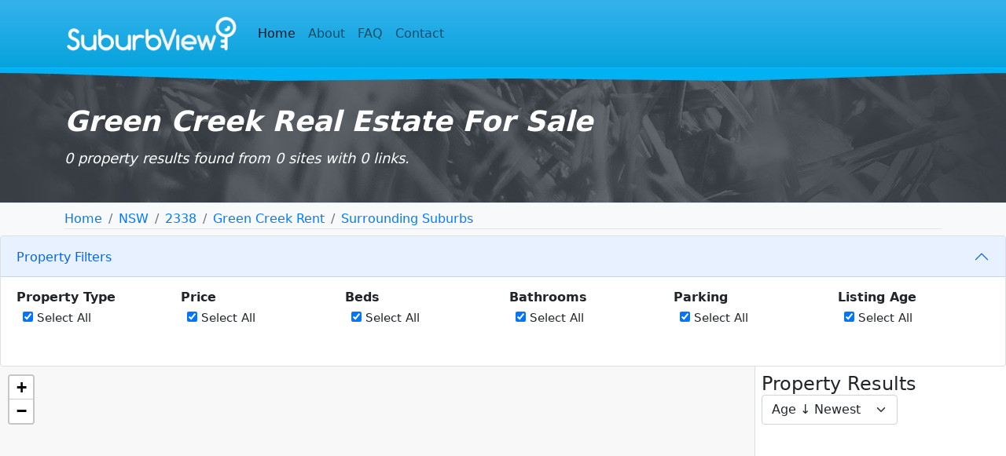

--- FILE ---
content_type: text/html; charset=UTF-8
request_url: https://www.suburbview.com/view/NSW/Green-Creek/2338
body_size: 2260
content:
<!DOCTYPE html>
<html lang="en" dir="ltr" class="h-100">
  <head>
    <meta charset="utf-8" />
<meta name="ROBOTS" content="ALL" />
<meta name="country" content="Australia" />
<meta name="geo.position" content="-31.8094000;150.9983800" />
<meta name="geo.region" content="NSW" />
<meta name="geo.postcode" content="2338" />
<meta name="geo.placename" content="GREEN CREEK" />
<meta name="description" content="Green Creek Real Estate property information" />
<meta name="keywords" content="Green Creek real estate" />
<meta property="og:title" content="Green Creek Real Estate Historical Prices" />
<meta property="og:description" content="Green Creek Real Estate property information" />
<meta property="og:type" content="website" />
<meta property="og:image" content="/themes/custom/suburbview_theme/images/large_icon.png" />
<meta property="og:locale" content="en_AU" />
<meta name="twitter:card" content="summary_large_image" />
<meta name="twitter:title" content="Green Creek Real Estate Historical Prices" />
<meta name="twitter:description" content="Green Creek Real Estate property information" />
<meta name="twitter:image" content="/themes/custom/suburbview_theme/images/large_icon.png" />
<meta name="MobileOptimized" content="width" />
<meta name="HandheldFriendly" content="true" />
<meta name="viewport" content="width=device-width, initial-scale=1.0" />
<link rel="icon" href="/core/misc/favicon.ico" type="image/vnd.microsoft.icon" />
<link rel="icon" type="image/png" href="/themes/custom/suburbview_theme/images/favicon.png" />

    <title>Green Creek Real Estate For Sale | SuburbView</title>
     <link rel="stylesheet" media="all" href="/core/modules/system/css/components/align.module.css?t06utg" />
<link rel="stylesheet" media="all" href="/core/modules/system/css/components/container-inline.module.css?t06utg" />
<link rel="stylesheet" media="all" href="/core/modules/system/css/components/clearfix.module.css?t06utg" />
<link rel="stylesheet" media="all" href="/core/modules/system/css/components/hidden.module.css?t06utg" />
<link rel="stylesheet" media="all" href="/core/modules/system/css/components/item-list.module.css?t06utg" />
<link rel="stylesheet" media="all" href="/core/modules/system/css/components/js.module.css?t06utg" />
<link rel="stylesheet" media="all" href="/core/modules/system/css/components/position-container.module.css?t06utg" />
<link rel="stylesheet" media="all" href="/core/modules/system/css/components/reset-appearance.module.css?t06utg" />
<link rel="stylesheet" media="all" href="/themes/custom/suburbview_theme/css/bootstrap.min.css?t06utg" />
<link rel="stylesheet" media="all" href="/themes/custom/suburbview_theme/css/suburbviewtheme_style.css?t06utg" />
<link rel="stylesheet" media="all" href="/themes/custom/suburbview_theme/css/style.css?t06utg" />

    
    <meta name="viewport" content="width=device-width, initial-scale=1">
    
    <!-- Google tag (gtag.js) -->
    <script async src="https://www.googletagmanager.com/gtag/js?id=G-NKQ368GVHC"></script>
    <script>
    window.dataLayer = window.dataLayer || [];
    function gtag(){dataLayer.push(arguments);}
    gtag('js', new Date());
    gtag('config', 'G-NKQ368GVHC');
    </script>
    <script async src="https://pagead2.googlesyndication.com/pagead/js/adsbygoogle.js?client=ca-pub-9691276420944465"
     crossorigin="anonymous"></script>
  </head>
  <body class="d-flex flex-column min-vh-100">
    
      <div class="dialog-off-canvas-main-canvas" data-off-canvas-main-canvas>
    <header>
  <nav class="navbar navbar-expand-lg navbar-light old-nav">
    <div class="container">
        <a class="navbar-brand" href="/">
          <img src="/themes/custom/suburbview_theme/images/logo.png" alt="OldListings" height="60">
        </a>
        <button class="navbar-toggler" type="button" data-bs-toggle="collapse" data-bs-target="#navbarSupportedContent" aria-controls="navbarSupportedContent" aria-expanded="false" aria-label="Toggle navigation">
          <span class="navbar-toggler-icon"></span>
        </button>
        <div class="collapse navbar-collapse" id="navbarSupportedContent">
          <ul class="navbar-nav me-auto mb-2 mb-lg-0">
            <li class="nav-item">
              <a class="nav-link active" aria-current="page" href="/">Home</a>
            </li>
            <li class="nav-item">
              <a class="nav-link" href="/about">About</a>
            </li>
            <li class="nav-item">
              <a class="nav-link" href="/FAQ">FAQ</a>
            </li>
            <li class="nav-item">
              <a class="nav-link" href="/contact">Contact</a>
            </li>
          </ul>
        </div>
    </div>
  </nav>

  <div class="old-header">
    <div class="container">
        <p class="old-header-h1">Green Creek Real Estate For Sale</p>
        <p class="old-header-h2">0 property results found from 0 sites with 0 links.</p>
    </div>
  </div>
</header>

<!-- START -->
<div class="sub-breadcrumbs-area py-2">
    <div class="container">
        <nav aria-label="breadcrumb">
            <ol class="breadcrumb mb-0">
                                                    <li class="breadcrumb-item"><a href="/">Home</a></li>
                                                                    <li class="breadcrumb-item"><a href="/site-map?state=NSW">NSW</a></li>
                                                                    <li class="breadcrumb-item"><a href="/search/postcode?id=2338">2338</a></li>
                                                                    <li class="breadcrumb-item"><a href="/view/NSW/Green+Creek/2338/rent/">Green Creek Rent</a></li>
                                                                    <li class="breadcrumb-item"><a href="/search/surrounding?suburb=Green Creek&amp;state=NSW&amp;type=buy">Surrounding Suburbs</a></li>
                                            </ol>
        </nav>
    </div>
</div>


<!-- END -->

<div class="accordion" id="accordionPanelsStayOpenExample">
    <div class="accordion-item">
        <h2 class="accordion-header" id="panelsStayOpen-headingOne">
            <button class="accordion-button collapsed" type="button" data-bs-toggle="collapse"
                data-bs-target="#panelsStayOpen-collapseOne" aria-expanded="false"
                aria-controls="panelsStayOpen-collapseOne">
                Property Filters
            </button>
        </h2>
        <div id="panelsStayOpen-collapseOne" class="accordion-collapse collapse"
            aria-labelledby="panelsStayOpen-headingOne">
            <div class="accordion-body">

                <div id="filter-row" class="row gx-3" style="margin-bottom: 1em;">
                    <div class="col-md-2 col-6 mb-4" id="filter-category"></div>
                    <div class="col-md-2 col-6 mb-4" id="filter-price"></div>
                    <div class="col-md-2 col-6 mb-4" id="filter-bedFilter"></div>
                    <div class="col-md-2 col-6 mb-4" id="filter-bathFilter"></div>
                    <div class="col-md-2 col-6 mb-4" id="filter-carFilter"></div>
                    <div class="col-md-2 col-6 mb-4" id="filter-age"></div>
                </div>

            </div>
        </div>
    </div>
</div>




<div class="container-fluid">
    <div class="row" style="height: calc(100vh - 300px); overflow: hidden;">
        <div class="col-md-9" style="padding: 0;">
            <div id="map" style="width: 100%; height: 100%;"></div>
        </div>
        <div class="col-md-3 d-flex flex-column" style="height: 100%; overflow-y: auto;" id="results-sidebar">
            <div class="d-flex justify-content-between align-items-center mb-3 flex-wrap">
                <h4 class="mb-0 me-3">Property Results</h4>
                <select id="sortSelect" class="form-select w-auto" onchange="location = this.value;">
                    <option value="?sort=age">Age ↓ Newest</option>
                    <option value="?sort=age-r">Age ↑ Oldest</option>
                    <option value="?sort=price">Price ↓ Lowest</option>
                    <option value="?sort=price-r">Price ↑ Highest</option>
                    <option value="?sort=category">Category</option>
                </select>
            </div>
            <div class='content'>
<div class="property-card"></div>

            </div>
        </div>
    </div>
</div>


<!-- Footer Section -->
<footer class="footer mt-auto text-end py-4 old-footer">
  <div class="container">
    <a href="/" class="footer-logo d-inline-block">
      <img src="/themes/custom/suburbview_theme/images/footer-logo.jpg" alt="Old Listings" class="img-fluid" />
    </a>
  </div>
</footer>

<link rel="stylesheet" href="https://unpkg.com/leaflet@1.9.4/dist/leaflet.css" />
<link rel="stylesheet" href="https://unpkg.com/leaflet.markercluster@1.5.3/dist/MarkerCluster.css" />
<link rel="stylesheet" href="https://unpkg.com/leaflet.markercluster@1.5.3/dist/MarkerCluster.Default.css" />
<script src="https://unpkg.com/leaflet@1.9.4/dist/leaflet.js"></script>
<script src="https://unpkg.com/leaflet.markercluster@1.5.3/dist/leaflet.markercluster.js"></script>
<script src="/themes/custom/suburbview_theme/js/maps.js"></script>

  </div>

    
    <script src="/themes/custom/suburbview_theme/js/bootstrap.bundle.min.js?v=1.x"></script>
<script src="/themes/custom/suburbview_theme/js/script.js?v=1.x"></script>
<script src="/themes/custom/suburbview_theme/js/chartv4.4.9.js?v=1.x"></script>

  </body>
</html>

--- FILE ---
content_type: text/html; charset=utf-8
request_url: https://www.google.com/recaptcha/api2/aframe
body_size: 268
content:
<!DOCTYPE HTML><html><head><meta http-equiv="content-type" content="text/html; charset=UTF-8"></head><body><script nonce="ugAWGuNxJ-V7fm_jIxMweA">/** Anti-fraud and anti-abuse applications only. See google.com/recaptcha */ try{var clients={'sodar':'https://pagead2.googlesyndication.com/pagead/sodar?'};window.addEventListener("message",function(a){try{if(a.source===window.parent){var b=JSON.parse(a.data);var c=clients[b['id']];if(c){var d=document.createElement('img');d.src=c+b['params']+'&rc='+(localStorage.getItem("rc::a")?sessionStorage.getItem("rc::b"):"");window.document.body.appendChild(d);sessionStorage.setItem("rc::e",parseInt(sessionStorage.getItem("rc::e")||0)+1);localStorage.setItem("rc::h",'1766727462089');}}}catch(b){}});window.parent.postMessage("_grecaptcha_ready", "*");}catch(b){}</script></body></html>

--- FILE ---
content_type: text/css
request_url: https://www.suburbview.com/themes/custom/suburbview_theme/css/suburbviewtheme_style.css?t06utg
body_size: 4764
content:
body {
  background: #FFF;
}

/* Hero Section with Correct Background Scaling */
.hero-section {
    background-image: url('/themes/custom/suburbview_theme/images/home-title-area-bg.jpg');
    background-size: cover; /* Ensures full coverage */
    background-position: bottom center; /* Keeps the green line visible */
    background-repeat: no-repeat;
    height: 557px; /* Fixed height to maintain the correct aspect ratio */
    position: relative;
}

/* Add a pseudo-element to preserve aspect ratio and show the line */
.hero-section::after {
    content: "";
    position: absolute;
    left: 0;
    right: 0;
    bottom: 0;
    height: 5px; /* Height of the green line */
    background-color: #00B4F1; /* Matching green colour */
}

/* Responsive Fix for Smaller Devices */
@media (max-width: 768px) {
    .hero-section {
        height: 300px; /* Adjust height for smaller devices */
        background-position: center center; /* Re-centre for mobile */
    }
}

/* Logo Styling */
.logo-container img {
    max-width: 250px;
    height: auto;
}

/* Button Group Styling */
.btn-group .btn {
    font-size: 16px;
    padding: 10px 20px;
    border: 1px solid transparent;
    color: #fff;
    background-color: #6C757D; /* Default Off State */
    transition: all 0.3s ease-in-out;
}

/* Active Button - On State */
.btn-group .btn.active {
    background-color: #00B4F1;
    color: #fff;
    border-color: #00B4F1;
}

/* Button Hover Effect */
.btn-group .btn:hover {
    background-color: #32C9F8;
    color: #fff;
}

/* Disabled Button State (if needed) */
.btn-group .btn.disabled, 
.btn-group .btn:disabled {
    background-color: #ddd;
    color: #999;
}

/* Search Form Styling */
.search-form {
    max-width: 700px;
    margin: 0 auto;
}

/* Input Field */
.input-group input {
    font-size: 18px;
    padding: 12px 15px;
}

/* Search Button with Background Image */
.search-btn {
    width: 100px;
    height: 61px;
    background-image: url('/themes/custom/suburbview_theme/images/search_onx100.png');
    background-size: cover;
    background-position: center;
    border: none;
    cursor: pointer;
}

/* Search Button Hover Effect (Change Image) */
.search-btn:hover {
    background-image: url('/themes/custom/suburbview_theme/images/search_offx100.png');
    background-size: cover;
}

/* Stats Section */
.stats-section {
    background-color: #f8f9fa;
    padding: 60px 15px;
}
.stat-box {
    padding: 20px;
    background-color: #fff;
    border-radius: 8px;
    box-shadow: 0 2px 10px rgba(0, 0, 0, 0.1);
    transition: transform 0.3s;
}
.stat-box:hover {
    transform: translateY(-5px);
}
.stat-number {
    font-size: 36px;
    font-weight: 700;
    color: #00B4F1;
    margin-bottom: 10px;
}
.stat-box p {
    font-size: 16px;
    color: #555;
}

.footer-wrap {
    font-size: 12px;
    color: #b7bfc5;
    line-height: 30px;
    background: url(/themes/custom/suburbview_theme/images/bg-footer.jpg) top center no-repeat #2c2f33;
    min-height: 100px;
    padding-top: 20px;
}

.content-image {
    width: 100%;
    max-width: 600px;
    height: auto;
    margin: 20px auto;
    display: block;
}

.breadcrumb {
    border-bottom: 1px solid #e4e4e4;
    background: #FFF;
}

@media (max-width: 768px) {
    .content-image {
        max-width: 100%;
    }
}

/* Individual page set up */
.old-nav {
  /* background: url(/themes/custom/suburbview_theme/images/sub-header-bg.jpg) top left repeat-x #06a3dd; */
  background: linear-gradient(to bottom, #36b2eb 0%, #06a3dd 100%);
  min-height: 71px;
  border-bottom: 1px solid #0fb8ff;
}

.old-header {
  background: url(/themes/custom/suburbview_theme/images/sub-title-area-bg.jpg) top center no-repeat #393d44;
  height: 172px;
  padding-top: 50px;
  border-bottom: 1px solid #e4e4e4;
}

.old-header-h1 {
  color: #FFF;
  font-size: 36px;
  line-height: 35px;
  font-weight: 600;
  font-style: italic;
}

.old-header-h2 {
  color: #FFF;
  font-size: 18px;
  line-height: 28px;
  font-weight: 400;
  font-style: italic;
}

@media only screen and (min-width: 321px) and (max-width: 768px) {
    .old-header{
        height: 110px;
        padding-top: 20px;
        background-position: center -20px;
        background-size: 100% calc(100% + 20px);
    }
    .old-header-h1 {
        font-size: 23px;
        line-height: 23px;
    }
    .old-header-h2 {
        font-size: 16px;
        line-height: 16px;
    }
}

.old-footer {
  background: url(/themes/custom/suburbview_theme/images/bg-footer.jpg) top center no-repeat #2c2f33;
  min-height: 100px;
  padding-top: 20px;
  color: #FFF;
  font-size: 12px;
}

/* Green-themed pagination */
.pagination .page-link {
	color: #198754; 
}

.pagination .page-link:hover {
	color: white;
	background-color: #198754;
	border-color: #198754;
}

.pagination .page-item.active .page-link {
	color: white;
	background-color: #198754;
	border-color: #198754;
}

.pagination .page-link:focus {
	box-shadow: 0 0 0 0.2rem rgba(25, 135, 84, 0.25);
}

/* =============================================================================
   General Styles
   ========================================================================== */

	   
	h1,h2,h3,h4,h5,h6 { font-weight: 400; margin: 0; padding: 0; }

	.property  p {font-size: 12px;}
	a:link 		{ color:#099ED6; text-decoration: none;} 
	a:visited 	{ color:#099ED6; text-decoration: underline;}
	a:hover 		{ color:#099ED6; text-decoration: underline;}
	a:active 	{ color:#099ED6; text-decoration: underline;}
	a:focus 		{ outline-style: none;}  	
   
	#placeholder{display:none;}
	.property, #filter-toggle .label{ 
		cursor: pointer; 
		cursor: hand; 
	}
	
	 /* Google Map image fix */
	#google_map img { max-width:none; }
	#map img { max-width:none; }
	/* Scroll to top stuff */
	
	.back-to-top {
		position: fixed;
		bottom: 0;
		right: 0px;
		text-decoration: none;
		color: #000000;
		background-color: rgba(235, 235, 235, 0.80);
		font-size: 12px;
		padding: 8px 12px;
		display: none;
		z-index:9999;
	}
	.back-to-top a {
		text-decoration: none;
	}
	.back-to-top:hover {    
		background-color: rgba(135, 135, 135, 0.50);
		text-decoration: none;
	}
	
	.submitted { display:none;}
	
/* =============================================================================
   Property Summary Styles
   ========================================================================== */    
   .property { border-bottom: 1px solid #e5e5e5; padding:8px 3px 8px 3px; position: relative; }
   .property.even { background-color: #f1f1f1;} 
   .address{text-decoration:underline;}
   .historical-price { clear: both;}
   .historical-price span { line-height: 20px; font-weight: bold; font-size: 12px; color: #777; } 
   .historical-price ul li { line-height: 20px; }
   .historical-price ul li span { font-weight: 600; margin-right: 20px; }
   .property h2 { font-weight: 400; font-size: 18px; line-height:20px;}
   .price h3 { margin: 0; padding: 0; line-height: 20px; font-size:20px;  }
   .price span { line-height: 20px; font-weight: bold; font-size: 14px; color: #465866; }
   
   .property-meta { display:inline; float:left; line-height: 20px; margin: 7px 6px 0px 0; padding: 0;  padding-left: 22px; font-size: 14px;  }
   .property-data .property-meta span { font-weight: 600;}
   .property-meta.type { padding-left: 0;}
   .iw-details .property-meta  { font-size:12px; margin: 3px;}

   
    a.more { width: 20px; height: 50px; text-align: center; line-height: 50px; font-size: 20px;  display: inline-block; position: absolute; bottom:20px; right: 10px; color: #CCC; }
    a.more:hover { text-decoration: none; color: #222;}
	.nav_right {
		top: 70px;
		right:20px; 
		position:absolute;
		color:#CCCCCC;
		font-weight: bold;
	}
	.bed_img , .bath_img, .car_img, .land_img{
		background-image: url("/images/bbc_sprite.png");
		background-repeat: no-repeat;
		display: inline-block;
		height: 20px;
		line-height: 20px;
		margin-top: 0px;
		vertical-align: text-top;
		width: 20px;
	}
	

	.bed_img { background-position: -0px -0px;}
	.bath_img{ background-position: -20px -0px;}
	.car_img{ background-position: -40px -0px;}
	.land_img{ background-position: -60px -0px;}

	.property-meta.type { padding-left: 0; }
	.property-meta.bed { background: url(/images/icon-bed.png) top left no-repeat;}
	.property-meta.bath { background: url(/images/icon-bath.png) top left no-repeat;}
	.property-meta.car { background: url(/images/icon-car.png) top left no-repeat;}
	.property-meta.land { background: url(/images/icon-land.png) top left no-repeat;}

    .pr {
        color: #06a3dd !important;
    }
/* =============================================================================
   Map / Results  Styles
   ========================================================================== */  
	#outer {
		height: 980px;
		background: #999;
	}

	#map {
		/* width:100%;*/
		height: 400px;
		overflow:hidden;
		position:relative;
		background: #f8f8f8;
		/* background-image:url('/images/fake_map.png'); */
		/* z-index:999; */
		width:auto;
		margin-right:600px;
		line-height:normal;
	}
	
	/* Sticky */
	#map.fixed {
		position: fixed;
		top: 0;
	}
	#sticky-sort.fixed {
		position: fixed;
		top: 0;
		background: green;
		z-index:999;
		width:100%;
	}
	#filter-sidebar.fixed {
		position: fixed;
		top: 0;
		z-index:9999;
		width:200px;
		background: green;
	}
	#filter-sidebar.hiddenfixed {
		position: relative;
		top: 0;
		z-index:9999;
		background: red;
		margin-left:0 !important;
	}
	#results-sidebar.hiddenfixed {
		position: relative;
		top: 0;
		z-index:9999;
		background: red;
		margin-left:0 !important;
	}
	#results-sidebar.fixed {
/*		overflow:auto; */
	}
	/* map / Results Layout */
	#results-container{
		width:100%;
		display:block;
	}

	#results-sidebar{
		/*width:400px;*/
		float:right;
		/* background: #888; */
		overflow:auto;
		min-height:200px;
	}
	#filter-sidebar{
		width:200px;
		float:right;
		background: #AAA;
		z-index:9999;
		overflow:auto;
	}
	
	/* Sticky bar code */
	#sticky-bar {
		position:relative;
		height : 30px;
		clear:both;
		background: #f00;
	}
	
	#sticky-bar.fixed {
		position: fixed;
		top: 0;
		z-index:9999;
		background: green;
	}
	#sticky-bar #map-title {
		width:100px;
		float:left;
		background: #c00;
	}
	
	#sticky-bar #filter-title {
		width:100px;
		float:left;
		background: #a00;
	}
	#sticky-bar #results-title {
		width:100px;
		float:left;
		background: #900;
	}
	
	#sticky-nav-filter {
		position:relative;
	}
	
	#sticky-nav-filter.fixed {
		position: fixed;
		top: 0;
		z-index:9999;
	}
	
	/* Stats styles */
	#stats {
		width:100%;
		line-height : 10px;
	}
	#stats input{
		height:10px;
		min-height:15px;
		min-width:15px;
	}
	#stats .tick {
		width:1%;
	}
	
	.categorybar img{
		height:18px;
		padding-right:2px;
	}
	
	#filter_container {
	}

	.filter_group{
		float:left;
		background: #eee;
		min-height:320px; /* NEEDS TO BE SET IN JS */
		padding : 0px 10px;
	}
	.filters td{
		vertical-align: middle;
	}
	.bbc td{
		min-width:20px;
	}
	.filters {
		line-height : 10px;
	}

	.filters input{
		height:10px;
		min-height:15px;
		min-width:15px;
	}
	.filters .tick {
		width:10px;
	}
	.filters .total {
		width:20px;
	}
	@media only screen and (max-width: 767px)   {
		.filter_group{
			float:none;
			min-height:10px; 
		}
		.filters {
			width : 100%;
		}
		.filters input{
			height:20px;
			min-height:20px;
			min-width:20px;
		}
		.filters td {
			height:20px;
		}
	}
	@media only screen and (min-width: 768px) {
		.filters input{
			height:20px;
			min-height:20px;
			min-width:20px;
		}
		.filters td {
			height:20px;
		}
	}


	#toggle-results {
		background-image:url('/images/arrow_min.png');
		width:26px;
		height:67px;
		position: fixed;
		top: 0;
		z-index:9999;
		display:none;
		cursor: pointer; 
		opacity:0.4;
		filter:alpha(opacity=40);
	}
	#toggle-results:hover{
		opacity:1;
		filter:alpha(opacity=100);
	}

	.labels {
		color: black;
		background-color: white;
		font-family: "Lucida Grande", "Arial", sans-serif;
		font-size: 10px;
		font-weight: bold;
		text-align: center;
		/* max-width: 100px; */
		border: 1px solid black;
		white-space: nowrap;
		line-height:15px;
		cursor: pointer; 
	}
	.labelsImg {
		color: white;
		font-family: "Lucida Grande", "Arial", sans-serif;
		font-size: 10px;
		text-align: center;
		width: 200px;
		white-space: nowrap;
	}
	.labelsWindow {
		font-family: "Lucida Grande", "Arial", sans-serif;
		font-size: 12px;
		font-weight: bold;
		width: 208px;
		height:159px;
	}
	.links{
		display:none;
	}
	
	.map-suburb-text{
		font-family: "Helvetica Neue",Helvetica,Arial,sans-serif !important;
		font-size: 80px !important;
		height:200px;
	}

	/* Maps Info window CSS */
	.info-window{max-width:500px;min-height:100px;}
	.iw-image{float:left;width:200px;}
	.iw-details{width:210px;padding-left:10px;float:left;}
	.iw-description{clear:both;}
	.iw-links{overflow:hidden;white-space: nowrap;}
	@media only screen and (min-width: 1025px)  {
		.info-window{/* background-color: purple;  */}
	}
	@media only screen and (max-width: 1024px)  {
		.info-window{/* background-color: yellow; */}
	}
	@media only screen and (min-width: 768px)  and (max-width: 1024px)  {
		.info-window{/* background-color: blue; */}
		.iw-links{overflow:hidden;max-width:500px;}
		.iw-details{}
	}
	@media only screen and (max-width: 767px)  {
		.info-window{min-width: 100px;overflow: hidden;}
		.iw-image{float:none;min-width:100px;}
		.iw-links{overflow:hidden;}
		.iw-details{padding-left:0px;float:none;}
	}









/* =============================================================================
   New Map / Results  Styles
   ========================================================================== */  
    .custom-icon .marker-wrapper {
        text-align: center;
        font-family: sans-serif;
    }

    .marker-house {
        display: block;
        margin: 0 auto;
    }
    .marker-house path {
        transition: stroke 0.2s ease;
    }
    .marker-price {
        background: #fff;
        border: 1px solid #ccc;
        font-size: 11px;
        padding: 2px 6px;
        border-radius: 3px;
        margin-top: 2px;
        white-space: nowrap;
        display: inline-block;
        max-width: 140px;
        overflow: hidden;
        text-overflow: ellipsis;
        transition: background-color 0.2s ease, color 0.2s ease, border-color 0.2s ease;
    }

    .marker-icon-swatch {
        width: 20px;
        height: 20px;
        border-radius: 4px;
        display: inline-block;
        margin-right: 4px;
    }

    /* Colour overrides for each category */
    .custom-icon.blue        { color: #007bff; }  /* House */
    .custom-icon.redorange   { color: #ea5c10; }  /* Unit/apmt */
    .custom-icon.lime        { color: #b5d41c; }  /* Apartment */
    .custom-icon.green       { color: #3cbc20; }  /* Unit */
    .custom-icon.aqua        { color: #23c4b4; }  /* Townhouse */
    .custom-icon.yellowgreen { color: #c3e132; }  /* Land */
    .custom-icon.pink        { color: #dd4ea3; }  /* Villa */
    .custom-icon.purple      { color: #734fd3; }  /* Acreage */
    .custom-icon.magenta     { color: #d04ee5; }  /* Duplex */
    .custom-icon.orange      { color: #e48920; }  /* Rural */
    .custom-icon.grey        { color: #9b9b9b; }  /* Unknown */

    .marker-icon-swatch.blue         { background-color: #007bff; }
    .marker-icon-swatch.redorange    { background-color: #ea5c10; }
    .marker-icon-swatch.lime         { background-color: #b5d41c; }
    .marker-icon-swatch.green        { background-color: #3cbc20; }
    .marker-icon-swatch.aqua         { background-color: #23c4b4; }
    .marker-icon-swatch.yellowgreen  { background-color: #c3e132; }
    .marker-icon-swatch.pink         { background-color: #dd4ea3; }
    .marker-icon-swatch.purple       { background-color: #734fd3; }
    .marker-icon-swatch.magenta      { background-color: #d04ee5; }
    .marker-icon-swatch.orange       { background-color: #e48920; }
    .marker-icon-swatch.grey         { background-color: #9b9b9b; }

    .leaflet-marker-icon:hover .marker-price {
        background-color: #ffc107;
        color: #000;
        border-color: #e0a800;
    }
    .leaflet-marker-icon:hover .marker-house path {
        stroke: #ffc107; /* match the label or pick another */
    }

    .badge {
        background-color: #6c757d;
        color: #fff;
    }

    .filter-table tr:hover {
        background-color: #f1f9ff;
        cursor: pointer;
    }
    .filter-table {
        width: 100%;
        table-layout: fixed;
        word-wrap: break-word;
        margin-bottom: 0.5rem;
    }

    .filter-table td {
        vertical-align: top;
        font-size: 0.95rem;
        padding: 2px 8px;
    }

    .filter-table td:first-child {
        width: 1.5em;
    }

    .filter-table td:nth-child(2) {
        white-space: nowrap;
        overflow: hidden;
        text-overflow: ellipsis;
    }
    .filter-table tr:nth-child(even) {
        background-color: #f8f9fa; /* very light grey */
    }

    .filter-table td .badge {
        float: right;
        background-color: #6c757d;
        color: white;
    }
    #filter-row {
        margin-bottom: 0 !important;
        padding-bottom: 0 !important;
    }
    #filter-row h5 {
        font-size: 1rem;
        font-weight: 600;
        margin-bottom: 0.25rem;
    }
    #filter-row .col {
        min-width: 180px;
    }
    #filter-row > .col:not(:last-child) {
        border-right: 1px solid #eaeaea;
    }


    /* Style the checkbox itself */
    input[type="checkbox"]:checked {
        accent-color: #007bff; /* suburbview-like blue (Bootstrap primary) */
    }

    /* Optional: style all checkboxes with a blue border when unchecked */
    input[type="checkbox"] {
        accent-color: #007bff;
    }
    .badge {
        background-color: #e0e0e0;
        color: #333;
        font-weight: 500;
    }

    #results-sidebar {
        border-left: 1px solid #ddd;
        background: #fff;
        padding: 0.5rem;
    }

    .property:nth-of-type(odd) {
        background-color: #f8f9fa;
    }

    .property {
        font-size: 0.95rem;
        padding: 0.1rem;
    }

    .property.card:hover {
        background-color: #e6f0fa;
        box-shadow: 0 0 0.25rem rgba(0, 0, 0, 0.05);
    }

    .property .card-body {
        padding: 0.3rem;
    }

    .property .card-title {
        font-size: 1.05rem;
        margin-bottom: 0.3rem;
    }

    .property .card-text.pr {
        font-size: 1rem;
        font-weight: 600;
        margin-bottom: 0.4rem;
    }

    .property ul.list-inline {
        margin-bottom: 0;
        font-size: 0.93rem;
    }

    .property .list-inline-item,
    .property ul.list-inline li {
        margin-right: 0.4rem;
    }

    .property.highlighted {
        border: 2px solid #007bff;
        background-color: #e6f0fa;
    }

    .p-new {
        position: relative;
    }

    .p-new::before {
        content: 'NEW';
        position: absolute;
        top: 0.5rem;
        right: 0.5rem;
        background-color: #007bff; /* Suburbview blue */
        color: #fff;
        padding: 0.25rem 0.5rem;
        font-size: 0.75rem;
        font-weight: bold;
        border-radius: 0.25rem;
        z-index: 10;
        box-shadow: 0 0 0.25rem rgba(0, 0, 0, 0.2);
    }


    .sub-breadcrumbs-area {
        background-color: #f8f9fa; /* same as Bootstrap's bg-light */
        border-top: none;
        border-bottom: none;
        padding: 0.5rem 0;
        font-size: 1rem;
    }

    .sub-breadcrumbs-area .breadcrumb {
        margin-bottom: 0;
        background-color: transparent;
        padding: 0;
        font-size: 1rem;
    }

    .sub-breadcrumbs-area .breadcrumb a {
        color: #007bff;
        text-decoration: none;
    }

    .sub-breadcrumbs-area .breadcrumb a:hover {
        text-decoration: underline;
    }

--- FILE ---
content_type: text/javascript
request_url: https://www.suburbview.com/themes/custom/suburbview_theme/js/maps.js
body_size: 4082
content:
const categoryMap = {
    "house": "blue",
    "unit/apmt": "redorange",
    "apartment": "lime",
    "unit": "green",
    "townhouse": "aqua",
    "land": "yellowgreen",
    "villa": "pink",
    "acreage-semi-rural": "purple",
    "duplex-semi-detached": "magenta",
    "rural": "orange",
    "unknown": "grey"
};


const htmlLinksArray = {};
const markersById = {};
const mapMarkerMap = {}; // Global object to store markers by ID
let map;

const apiUrl = getJSONURL();

fetch(apiUrl)
.then(response => response.json())
.then(linkData => {
    for (const id in linkData) {
        const linkSet = linkData[id];
        if (Array.isArray(linkSet)) {
            const html = linkSet.map(entry => 
            `<a href="${entry.url}" target="_blank">${entry.site}</a> ${entry.price}`
            ).join('<br/>');
            htmlLinksArray[id] = html;
        }
    }
    initMapAndMarkers();
    handleInitialHash();
})
.catch(error => {
    console.error('Error fetching data:', error);
});

function getJSONURL() {
    const metaRegion = document.querySelector('meta[name="geo.region"]')?.content;
    const metaPlacename = document.querySelector('meta[name="geo.placename"]')?.content?.toUpperCase().replace(/\s+/g, '-');
    const metaPostcode = document.querySelector('meta[name="geo.postcode"]')?.content;

    if (!metaRegion || !metaPlacename || !metaPostcode) return null;

    const pathParts = window.location.pathname.split('/');
    let type = 'buy'; // default
    if (pathParts.length > 5 && pathParts[5].toLowerCase() === 'rent') {
        type = 'rent';
    }

    return `/API/links/${metaRegion}/${metaPlacename}/${metaPostcode}/${type}/data.json`;
}

function initMapAndMarkers() {
    const mapDiv = document.getElementById('map');
    mapDiv.style.height = (window.innerHeight - 150) + 'px';
    //map.invalidateSize();

    const metaPos = document.querySelector('meta[name="geo.position"]')?.content;
    let mapLatLng = [-38.0500610, 145.2981910]; // default fallback

    if (metaPos) {
        const [lat, lng] = metaPos.split(';').map(parseFloat);
        if (!isNaN(lat) && !isNaN(lng)) {
            mapLatLng = [lat, lng];
        }
    }

    map = L.map('map', { scrollWheelZoom: false }).setView(mapLatLng, 15);

    L.tileLayer('https://{s}.tile.openstreetmap.org/{z}/{x}/{y}.png', {
        attribution: '&copy; OpenStreetMap contributors'
    }).addTo(map);

    const properties = document.querySelectorAll('.property');
    //const markersById = {};
    //const mapMarkerMap = {}; // Global object to store markers by ID


    properties.forEach(el => {
        const id = el.id;
        const lat = parseFloat(el.getAttribute('data-lat'));
        const lng = parseFloat(el.getAttribute('data-lng'));
        if (!lat || !lng) return;

        const title = el.querySelector('.card-title')?.textContent?.trim() || '';
        const price = el.querySelector('.card-text')?.textContent?.trim() || '';
        const listItems = el.querySelectorAll('ul.list-inline li');
        const features = [];
        let beds = '';
        let type = 'default';

        listItems.forEach(li => {
            const text = li.textContent.trim();
            features.push(text);
            if (text.includes('🛏')) beds = text.replace('🛏', '').trim();
            if (text.includes('🏷')) type = text.replace('🏷', '').trim().toLowerCase();
        });

        const uts = parseInt(el.dataset.uts || '0');
        let foundText = '';
        if (uts > 0) {
            const now = Math.floor(Date.now() / 1000);
            const ageDays = Math.floor((now - uts) / 86400);
            if (ageDays === 0) {
                foundText = 'Found today';
            } else if (ageDays === 1) {
                foundText = 'Found 1 day ago';
            } else {
                foundText = `Found ${ageDays} days ago`;
            }
        }

        let catClass = categoryMap[type] || "grey"; // fallback

        const icon = L.divIcon({
            className: `custom-icon ${catClass}`,
            html: `
            <div class="marker-wrapper">
                <svg viewBox="0 0 32 32" width="30" height="30" class="marker-house">
                <path d="M16 2 L2 14 H6 V28 H26 V14 H30 Z" fill="currentColor" stroke="white" stroke-width="1.5" />
                <text x="16" y="22" text-anchor="middle" font-size="14" fill="#fff" font-weight="bold">${beds}</text>
                </svg>
                <div class="marker-price">${price}</div>
            </div>
            `,
            iconSize: [80, 50],
            iconAnchor: [20, 50],
        });

        const marker = L.marker([lat, lng], { icon });
        marker.bindPopup(`
            <strong>${title}</strong><br/>
            ${price}<br/>
            ${features.join(' | ')}<br/>
            ${htmlLinksArray[id] || ''}<br/>
            <em>${foundText}</em>
        `);

        marker.on('mouseover', function () {
            this.setZIndexOffset(1000);
        });
        marker.on('mouseout', function () {
            this.setZIndexOffset(0);
        });

        marker.on('click', () => {
            const el = document.getElementById(id);
            if (el) {
                //el.scrollIntoView({ behavior: 'smooth', block: 'center' });
                el.click();  // triggers the above handler too
                history.replaceState(null, null, `#${id}`);
            }
        });


        mapMarkerMap[id] = marker;
        marker.addTo(map); // No clustering, add directly to map

        const markerId = el.getAttribute('id');
        if (markerId) {
            markersById[markerId] = marker;
        }
    });

    document.querySelectorAll('.property').forEach(card => {
        card.addEventListener('click', () => {
            const markerId = card.getAttribute('id');
            const marker = markersById[markerId];
            if (marker) {
                marker.openPopup();
                map.setView(marker.getLatLng());
            }
        });
    });

    document.querySelectorAll('.property').forEach(el => {
        el.addEventListener('click', () => {
            history.replaceState(null, null, `#${el.id}`);
        });
    });
}

function handleInitialHash() {
    const hash = window.location.hash;
    if (hash && hash.startsWith('#P')) {
        const target = document.querySelector(hash);
        if (target) {
            target.scrollIntoView({ behavior: 'smooth', block: 'center' });
            target.click();
        }
    }
}

document.addEventListener('DOMContentLoaded', function () {
    if (window.innerWidth >= 768) { // Bootstrap "md" breakpoint
        const collapse = new bootstrap.Collapse(document.getElementById('panelsStayOpen-collapseOne'), {
            toggle: true
        });
    }
});

document.addEventListener("DOMContentLoaded", function () {
    const params = new URLSearchParams(window.location.search);
    const sortValue = params.get("sort");
    const select = document.getElementById("sortSelect");
    
    if (select && sortValue) {
        for (const option of select.options) {
            if (option.value.includes(sortValue)) {
                option.selected = true;
                break;
            }
        }
    }
});

// Filter Logic
(function () {
    const isRental = window.location.pathname.toLowerCase().includes('rent');
    const allProperties = document.querySelectorAll('.property');

    const filters = [
        {
            label: 'Property Type',
            name: 'catFilter',
            divId: 'filter-category',
            extract: el => {
                const typeItem = Array.from(el.querySelectorAll('ul.list-inline li')).find(li =>
                    li.textContent.includes('🏷')
                );
                return typeItem ? typeItem.textContent.replace('🏷', '').trim() : 'Unknown';
            },
        },
        {
            label: 'Price',
            name: 'priceFilter',
            divId: 'filter-price',
            extract: el => {
                const priceText = el.querySelector('.card-text.pr')?.textContent?.trim() || '';
                const match = priceText.match(/\$([\d,]+)/);
                const value = match ? parseInt(match[1].replace(/,/g, '')) : null;
                if (!value) return 'No Price Listed';
                if (isRental) {
                    if (value < 400) return '$0 - $399/wk';
                    if (value < 450) return '$400 - $449/wk';
                    if (value < 500) return '$450 - $499/wk';
                    if (value < 550) return '$500 - $549/wk';
                    if (value < 600) return '$550 - $599/wk';
                    if (value < 650) return '$600 - $649/wk';
                    if (value < 700) return '$650 - $699/wk';
                    if (value < 750) return '$700 - $749/wk';
                    return '$750+/wk';
                } else {
                    if (value < 500000) return '$0 - $499,999';
                    if (value < 750000) return '$500,000 - $749,999';
                    if (value < 1000000) return '$750,000 - $999,999';
                    if (value < 1250000) return '$1,000,000 - $1,249,999';
                    if (value < 1500000) return '$1,250,000 - $1,499,999';
                    if (value < 1750000) return '$1,500,000 - $1,749,999';
                    if (value < 2000000) return '$1,750,000 - $1,999,999';
                    return '$2,000,000+';
                }
            },
        },
        {
            label: 'Beds',
            name: 'bedFilter',
            divId: 'filter-bedFilter',
            extract: el => {
                const bedItem = Array.from(el.querySelectorAll('ul.list-inline li')).find(li =>
                    li.textContent.includes('🛏')
                );
                return bedItem ? bedItem.textContent.replace('🛏', '').trim() : 'Unknown';
            },
        },
        {
            label: 'Bathrooms',
            name: 'bathFilter',
            divId: 'filter-bathFilter',
            extract: el => {
                const bathItem = Array.from(el.querySelectorAll('ul.list-inline li')).find(li =>
                    li.textContent.includes('🛁')
                );
                return bathItem ? bathItem.textContent.replace('🛁', '').trim() : 'Unknown';
            },
        },
        {
            label: 'Parking',
            name: 'carFilter',
            divId: 'filter-carFilter',
            extract: el => {
                const carItem = Array.from(el.querySelectorAll('ul.list-inline li')).find(li =>
                    li.textContent.includes('🚗')
                );
                return carItem ? carItem.textContent.replace('🚗', '').trim() : 'Unknown';
            },
        },
        {
            label: 'Listing Age',
            name: 'ageFilter',
            divId: 'filter-age',
            extract: el => {
                const now = Math.floor(Date.now() / 1000);
                const uts = parseInt(el.dataset.uts || 0);
                if (!uts) return 'No Date';
                const ageSeconds = now - uts;
                const days = ageSeconds / (60 * 60 * 24);
                if (days < 7) return 'New';
                if (days < 31) return '1 Month';
                if (days < 62) return '2 Months';
                if (days < 93) return '3 Months';
                if (days < 124) return '4 Months';
                if (days < 186) return '6 Months';
                if (days < 366) return '6+ Months';
                return '12+ Months';
            },
        },
    ];

    const propertyData = {};
    const filterBuckets = {};

    filters.forEach(f => {
        filterBuckets[f.name] = {};
    });

    allProperties.forEach(el => {
        const id = el.id;
        propertyData[id] = {};

        filters.forEach(f => {
            const val = f.extract(el);
            propertyData[id][f.name] = val;

            if (!filterBuckets[f.name][val]) {
                filterBuckets[f.name][val] = new Set();
            }
            filterBuckets[f.name][val].add(id);
        });
    });

    function buildFilterUI(filter) {
        const filterDiv = document.getElementById(filter.divId);
        const wrapper = document.createElement('div');
        const table = document.createElement('table');
        table.id = filter.name + 'Table';
        table.className = 'filter-table table-hover';

        const header = document.createElement('h5');
        header.textContent = filter.label;
        //wrapper.appendChild(document.createElement('hr'));
        wrapper.appendChild(header);
        wrapper.appendChild(table);

        const values = Object.entries(filterBuckets[filter.name]);
        values.sort((a, b) => {
            const extractStart = label => {
                if (['No Price Listed', 'Unknown', 'No Date'].includes(label)) return -1;
                const match = label.match(/\$([\d,]+)/);
                return match ? parseInt(match[1].replace(/,/g, '')) : 99999999;
            };
            return extractStart(a[0]) - extractStart(b[0]);
        });

        values.forEach(([val, set]) => {
            const swatch = filter.name === 'catFilter'
                ? `<span class="marker-icon-swatch ${categoryMap[val.toLowerCase()] || 'grey'}"></span> `
                : '';

            const tr = document.createElement('tr');
            tr.innerHTML = `
                <td><input type="checkbox" name="${filter.name}" value="${val}" checked /></td>
                <td nowrap>${swatch}${val}</td>
                <td><span class="badge">${set.size}</span></td>
            `;
            tr.addEventListener('click', function (e) {
                const checkbox = this.querySelector('input[type="checkbox"]');
                if (e.target !== checkbox) {
                    checkbox.checked = !checkbox.checked;
                    checkbox.dispatchEvent(new Event('change', { bubbles: true }));
                }
            });
            table.appendChild(tr);
        });

        const allRow = document.createElement('tr');
        allRow.innerHTML = `
            <td colspan="3"><label><input type="checkbox" id="selectAll-${filter.name}" checked /> Select All</label></td>
        `;
        table.appendChild(allRow);

        filterDiv.appendChild(wrapper);
    }

    function updateVisibility() {
        const activeSelections = {};

        filters.forEach(f => {
            const boxes = [...document.querySelectorAll(`input[name="${f.name}"]`)];
            activeSelections[f.name] = boxes.filter(b => b.checked).map(b => b.value);
        });

        Object.entries(propertyData).forEach(([id, values]) => {
            const shouldShow = filters.every(f =>
                activeSelections[f.name].includes(values[f.name])
            );

            const el = document.getElementById(id);
            if (el) el.style.display = shouldShow ? '' : 'none';

            const marker = mapMarkerMap[id];
            if (marker) {
                if (shouldShow) marker.addTo(map);
                else map.removeLayer(marker);
            }
        });
    }

    filters.forEach(f => {
        buildFilterUI(f);

        document.getElementById(f.divId).addEventListener('change', e => {
            if (e.target.name === f.name) {
                updateVisibility();
                const allBoxes = [...document.querySelectorAll(`input[name="${f.name}"]`)];
                const allChecked = allBoxes.every(b => b.checked);
                document.getElementById(`selectAll-${f.name}`).checked = allChecked;
            }

            if (e.target.id === `selectAll-${f.name}`) {
                const showAll = e.target.checked;
                const boxes = [...document.querySelectorAll(`input[name="${f.name}"]`)];
                boxes.forEach(b => (b.checked = showAll));
                updateVisibility();
            }
        });
    });
})();

--- FILE ---
content_type: text/javascript
request_url: https://www.suburbview.com/themes/custom/suburbview_theme/js/script.js?v=1.x
body_size: 1567
content:
// Increment Stats When Visible
document.addEventListener('DOMContentLoaded', function () {
    if(document.querySelector('#stats')){

        // Select stats section and numbers
        const statsSection = document.querySelector('#stats');
        const statNumbers = document.querySelectorAll('.stat-number');

        let statsVisible = false;

        // Function to animate stats increment
        function animateStats() {
            statNumbers.forEach(stat => {
                const target = parseInt(stat.dataset.target, 10);
                const duration = 2000; // Duration for increment (2 seconds)
                const increment = Math.ceil(target / duration * 10);

                let startValue = 0;
                const updateStat = () => {
                    startValue += increment;
                    if (startValue >= target) {
                        stat.innerText = target.toLocaleString(); // Format with commas
                        clearInterval(timer);
                    } else {
                        stat.innerText = Math.floor(startValue).toLocaleString();
                    }
                };

                let timer = setInterval(updateStat, 10);
            });
        }

        // Function to check when stats section is visible
        function checkStatsVisible() {
            if (!statsSection) {
                console.warn('Stats section not found. Skipping animation.');
                return;
            }

            const rect = statsSection.getBoundingClientRect();
            const windowHeight = window.innerHeight || document.documentElement.clientHeight;

            // Check if section is visible and animation hasn't run yet
            if (rect.top <= windowHeight / 1.2 && rect.bottom >= 0 && !statsVisible) {
                statsVisible = true;
                animateStats();
            }
        }

        // Add event listeners for scroll and resize
        window.addEventListener('scroll', checkStatsVisible);
        window.addEventListener('resize', checkStatsVisible);

        // Check once after DOM loads to trigger if already in view
        checkStatsVisible();

        // Auto-increment numbers monthly for dynamic values
        try {
            const currentYear = new Date().getFullYear();
            const monthsSince2006 = (currentYear - 2006) * 12;
        
            // Calculate and update dynamic numbers
            //const basePriceChanges = 68064456;
            //const newPriceChanges = basePriceChanges + (monthsSince2006 * 354611);
            document.querySelector('[data-target="68064456"]').setAttribute('data-target', Math.floor(newPriceChanges));
        
            //const baseRecords = 15013778;
            //const newRecords = baseRecords + (monthsSince2006 * 26000);
            document.querySelector('[data-target="15013778"]').setAttribute('data-target', Math.floor(newRecords));
        } catch (error) {
            
        }
    }
});

// Handle Button Clicks to Update Search Type
document.addEventListener('DOMContentLoaded', function () {
    const typeButtons = document.querySelectorAll('.btn-type');
    const searchTypeInput = document.getElementById('searchtype');

    // Add click event listener to all buttons
    typeButtons.forEach(button => {
        button.addEventListener('click', function () {
        // Remove active class from all buttons
        typeButtons.forEach(btn => btn.classList.remove('active'));
        
        // Add active class to clicked button
        this.classList.add('active');

        // Update hidden input value
        const selectedType = this.getAttribute('data-type');
        searchTypeInput.value = selectedType;
        });
    });
});


function filterBox() {
    if (!document.getElementById('filterBox')) {
        return false;
    }
    //console.log('Filter Box Loaded');
    // Set filter options
    const setOptions = (selectId, optionsArray) => {
    const select = document.getElementById(selectId);
    if (select) {
        optionsArray.forEach(opt => {
        const option = document.createElement('option');
        if (typeof opt === 'object') {
            option.value = opt.value;
            option.textContent = opt.text;
        } else {
            option.value = opt;
            option.textContent = opt;
        }
        select.appendChild(option);
        });
    }
    };

    // populate the Form
    setOptions('filterbed', ['', '1', '2', '3', '4', '5', '6']);
    setOptions('filterbedmax', ['', '1', '2', '3', '4', '5', '6']);
    setOptions('filterbath', ['', '1+', '2+', '3+', '4+', '5+', '6+']);
    setOptions('filtercar', ['', '1+', '2+', '3+', '4+', '5+', '6+']);
    setOptions('filtercat', ['', 'House', 'Unit', 'Apartment', 'Townhouse', 'Villa', 'Land', 'Other']);
    setOptions('filtersort', [
    { value: '', text: '' },
    { value: 'PriceHigh', text: 'Price ↑ ↓' },
    { value: 'PriceLow', text: 'Price ↓ ↑' },
    { value: 'DateNew', text: 'Date ↑ ↓' },
    { value: 'DateOld', text: 'Date ↓ ↑' },
    { value: 'Land', text: 'Land' },
    { value: 'Street', text: 'Street' }
    ].map(opt => typeof opt === 'string' ? { value: opt, text: opt } : opt));

    // now select the forms by what data the filter has been set to
    [...document.querySelectorAll('#filterbed option')].find(o => o.textContent === document.getElementById('filterbed').getAttribute('data-bed'))?.setAttribute('selected', 'selected');
    [...document.querySelectorAll('#filterbedmax option')].find(o => o.textContent === document.getElementById('filterbedmax').getAttribute('data-bedmax'))?.setAttribute('selected', 'selected');
    [...document.querySelectorAll('#filterbath option')].find(o => o.textContent === document.getElementById('filterbath').getAttribute('data-bath') + '+')?.setAttribute('selected', 'selected');
    [...document.querySelectorAll('#filtercar option')].find(o => o.textContent === document.getElementById('filtercar').getAttribute('data-car') + '+')?.setAttribute('selected', 'selected');
    [...document.querySelectorAll('#filtercat option')].find(o => o.textContent === document.getElementById('filtercat').getAttribute('data-cat'))?.setAttribute('selected', 'selected');
    document.querySelector(`#filtersort option[value="${document.getElementById('filtersort').getAttribute('data-sort')}"]`)?.setAttribute('selected', 'selected');
    document.querySelector(`#filter option[value="${document.getElementById('filter').getAttribute('data-filter')}"]`)?.setAttribute('selected', 'selected');



}
filterBox();


